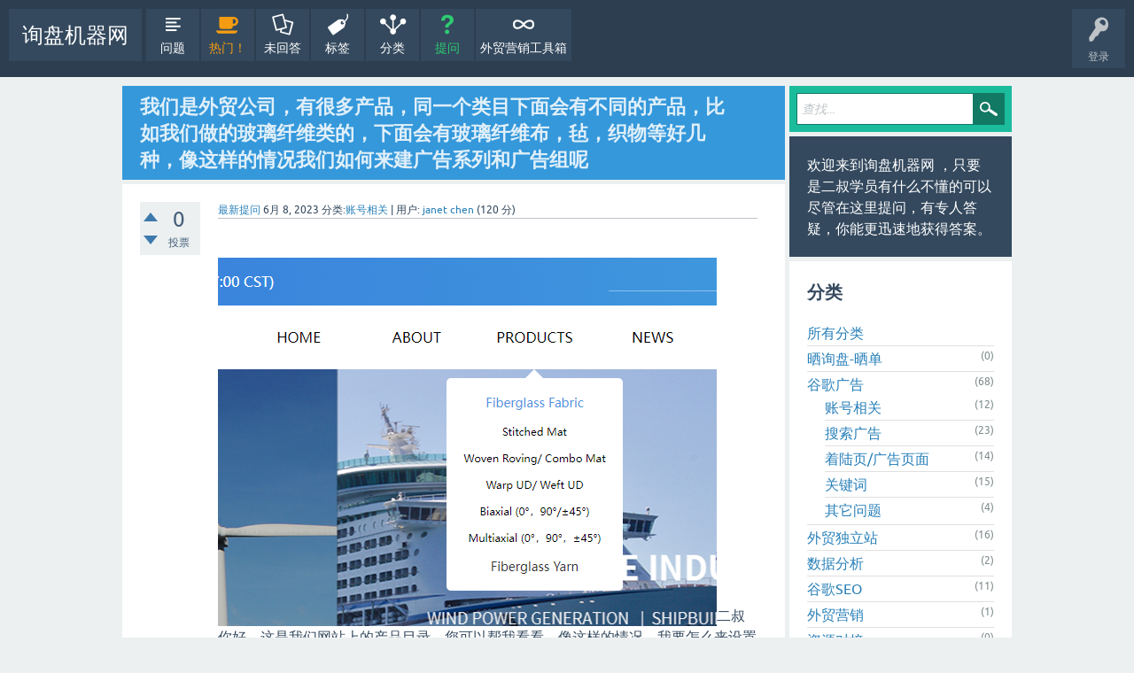

--- FILE ---
content_type: text/html; charset=utf-8
request_url: https://xunpanjiqi.com/248/
body_size: 5543
content:
<!DOCTYPE html>
<html lang="zh" itemscope itemtype="https://schema.org/QAPage">
<!-- Powered by Question2Answer - http://www.question2answer.org/ -->
<head>
<meta charset="utf-8">
<title>我们是外贸公司，有很多产品，同一个类目下面会有不同的产品，比如我们做的玻璃纤维类的，下面会有玻璃纤维布，毡，织物等好几种，像这样的情况我们如何来建广告系列和广告组呢 - 询盘机器网</title>
<meta name="viewport" content="width=device-width, initial-scale=1">
<meta name="description" content="二叔你好，这是我们网站上的产品目录，您可以帮我看看，像这样的情况，我要怎么来设置广告系列，每一个产品都有他的B端词，全部放一起就太多了，不知道要怎么操作比较合适">
<meta name="keywords" content="账号相关,谷歌广告">
<style>
@font-face {
 font-family: 'Ubuntu'; font-weight: normal; font-style: normal;
 src: local('Ubuntu'),
  url('../qa-theme/SnowFlat/fonts/ubuntu-regular.woff2') format('woff2'), url('../qa-theme/SnowFlat/fonts/ubuntu-regular.woff') format('woff');
}
@font-face {
 font-family: 'Ubuntu'; font-weight: bold; font-style: normal;
 src: local('Ubuntu Bold'), local('Ubuntu-Bold'),
  url('../qa-theme/SnowFlat/fonts/ubuntu-bold.woff2') format('woff2'), url('../qa-theme/SnowFlat/fonts/ubuntu-bold.woff') format('woff');
}
@font-face {
 font-family: 'Ubuntu'; font-weight: normal; font-style: italic;
 src: local('Ubuntu Italic'), local('Ubuntu-Italic'),
  url('../qa-theme/SnowFlat/fonts/ubuntu-italic.woff2') format('woff2'), url('../qa-theme/SnowFlat/fonts/ubuntu-italic.woff') format('woff');
}
@font-face {
 font-family: 'Ubuntu'; font-weight: bold; font-style: italic;
 src: local('Ubuntu Bold Italic'), local('Ubuntu-BoldItalic'),
  url('../qa-theme/SnowFlat/fonts/ubuntu-bold-italic.woff2') format('woff2'), url('../qa-theme/SnowFlat/fonts/ubuntu-bold-italic.woff') format('woff');
}
</style>
<link rel="stylesheet" href="../qa-theme/SnowFlat/qa-styles.css?1.8.6">
<style>
.qa-nav-user { margin: 0 !important; }
</style>
<link rel="canonical" href="https://xunpanjiqi.com/248/">
<!-- Google Tag Manager -->
<script>(function(w,d,s,l,i){w[l]=w[l]||[];w[l].push({'gtm.start':
new Date().getTime(),event:'gtm.js'});var f=d.getElementsByTagName(s)[0],
j=d.createElement(s),dl=l!='dataLayer'?'&l='+l:'';j.async=true;j.src=
'https://www.googletagmanager.com/gtm.js?id='+i+dl;f.parentNode.insertBefore(j,f);
})(window,document,'script','dataLayer','GTM-K8HX54L');</script>
<!-- End Google Tag Manager -->
<meta itemprop="name" content="我们是外贸公司，有很多产品，同一个类目下面会有不同的产品，比如我们做的玻璃纤维类的，下面会有玻璃纤维布，毡，织物等好几种，像这样的情况我们如何来建广告系列和广告组呢">
<script>
var qa_root = '..\/';
var qa_request = 248;
</script>
<script src="../qa-content/jquery-3.5.1.min.js"></script>
<script src="../qa-content/qa-global.js?1.8.6"></script>
<script src="../qa-theme/SnowFlat/js/snow-core.js?1.8.6"></script>
</head>
<body
class="qa-template-question qa-theme-snowflat qa-category-1 qa-category-12 qa-body-js-off"
>
<script>
var b = document.getElementsByTagName('body')[0];
b.className = b.className.replace('qa-body-js-off', 'qa-body-js-on');
</script>
<div id="qam-topbar" class="clearfix">
<div class="qam-main-nav-wrapper clearfix">
<div class="sb-toggle-left qam-menu-toggle"><i class="icon-th-list"></i></div>
<div class="qam-account-items-wrapper">
<div id="qam-account-toggle" class="qam-logged-out">
<i class="icon-key qam-auth-key"></i>
<div class="qam-account-handle">登录</div>
</div>
<div class="qam-account-items clearfix">
<form action="../login?to=248" method="post">
<input type="text" name="emailhandle" dir="auto" placeholder="邮箱或用户名：">
<input type="password" name="password" dir="auto" placeholder="密码：">
<div><input type="checkbox" name="remember" id="qam-rememberme" value="1">
<label for="qam-rememberme">记住</label></div>
<input type="hidden" name="code" value="0-1766172686-a9ee48d72cf4f9338e1f4f88b19f807856d1f7af">
<input type="submit" value="登录" class="qa-form-tall-button qa-form-tall-button-login" name="dologin">
</form>
<div class="qa-nav-user">
<ul class="qa-nav-user-list">
<li class="qa-nav-user-item qa-nav-user-register">
<a href="../register?to=248" class="qa-nav-user-link">注册</a>
</li>
</ul>
<div class="qa-nav-user-clear">
</div>
</div>
</div> <!-- END qam-account-items -->
</div> <!-- END qam-account-items-wrapper -->
<div class="qa-logo">
<a href="../" class="qa-logo-link">询盘机器网</a>
</div>
<div class="qa-nav-main">
<ul class="qa-nav-main-list">
<li class="qa-nav-main-item qa-nav-main-questions">
<a href="../questions" class="qa-nav-main-link">问题</a>
</li>
<li class="qa-nav-main-item qa-nav-main-hot">
<a href="../hot" class="qa-nav-main-link">热门！</a>
</li>
<li class="qa-nav-main-item qa-nav-main-unanswered">
<a href="../unanswered" class="qa-nav-main-link">未回答</a>
</li>
<li class="qa-nav-main-item qa-nav-main-tag">
<a href="../tags" class="qa-nav-main-link">标签</a>
</li>
<li class="qa-nav-main-item qa-nav-main-categories">
<a href="../categories" class="qa-nav-main-link">分类</a>
</li>
<li class="qa-nav-main-item qa-nav-main-ask">
<a href="../ask?cat=12" class="qa-nav-main-link">提问</a>
</li>
<li class="qa-nav-main-item qa-nav-main-custom-1">
<a href="https://2uncle.com/tools/" class="qa-nav-main-link" target="_blank">外贸营销工具箱</a>
</li>
</ul>
<div class="qa-nav-main-clear">
</div>
</div>
</div> <!-- END qam-main-nav-wrapper -->
</div> <!-- END qam-topbar -->
<div class="qam-ask-search-box"><div class="qam-ask-mobile"><a href="../ask" class="turquoise">提问</a></div><div class="qam-search-mobile turquoise" id="qam-search-mobile"></div></div>
<div class="qam-search turquoise the-top" id="the-top-search">
<div class="qa-search">
<form method="get" action="../search">
<input type="text" placeholder="查找..." name="q" value="" class="qa-search-field">
<input type="submit" value="查找" class="qa-search-button">
</form>
</div>
</div>
<div class="qa-body-wrapper" itemprop="mainEntity" itemscope itemtype="https://schema.org/Question">
<div class="qa-main-wrapper">
<div class="qa-main">
<div class="qa-main-heading">
<h1>
<a href="../248/">
<span itemprop="name">我们是外贸公司，有很多产品，同一个类目下面会有不同的产品，比如我们做的玻璃纤维类的，下面会有玻璃纤维布，毡，织物等好几种，像这样的情况我们如何来建广告系列和广告组呢</span>
</a>
</h1>
</div>
<div class="qa-part-q-view">
<div class="qa-q-view" id="q248">
<form method="post" action="../248">
<div class="qa-q-view-stats">
<div class="qa-voting qa-voting-net" id="voting_248">
<div class="qa-vote-buttons qa-vote-buttons-net">
<input title="赞成" name="vote_248_1_q248" onclick="return qa_vote_click(this);" type="submit" value="+" class="qa-vote-first-button qa-vote-up-button"> 
<input title="反对" name="vote_248_-1_q248" onclick="return qa_vote_click(this);" type="submit" value="&ndash;" class="qa-vote-second-button qa-vote-down-button"> 
</div>
<div class="qa-vote-count qa-vote-count-net">
<span class="qa-netvote-count">
<span class="qa-netvote-count-data">0</span><span class="qa-netvote-count-pad"> 投票 <meta itemprop="upvoteCount" content="0"></span>
</span>
</div>
<div class="qa-vote-clear">
</div>
</div>
</div>
<input name="code" type="hidden" value="0-1766172686-7a7ea7e2bf2e286b1fd2a06047cc4b1038211a00">
</form>
<div class="qa-q-view-main">
<form method="post" action="../248">
<span class="qa-q-view-avatar-meta">
<span class="qa-q-view-meta">
<a href="../248/" class="qa-q-view-what" itemprop="url">最新提问</a>
<span class="qa-q-view-when">
<span class="qa-q-view-when-data"><time itemprop="dateCreated" datetime="2023-06-08T18:22:56+0000" title="2023-06-08T18:22:56+0000">6月 8, 2023</time></span>
</span>
<span class="qa-q-view-where">
<span class="qa-q-view-where-pad">分类:</span><span class="qa-q-view-where-data"><a href="../%E8%B0%B7-%E6%AD%8C-%E5%B9%BF-%E5%91%8A/%E8%B4%A6-%E5%8F%B7-%E7%9B%B8-%E5%85%B3" class="qa-category-link">账号相关</a></span><span class="qa-q-view-where-pad"> | </span>
</span>
<span class="qa-q-view-who">
<span class="qa-q-view-who-pad">用户:</span>
<span class="qa-q-view-who-data"><span itemprop="author" itemscope itemtype="https://schema.org/Person"><a href="../user/janet+chen" class="qa-user-link" itemprop="url"><span itemprop="name">janet chen</span></a></span></span>
<span class="qa-q-view-who-points">
<span class="qa-q-view-who-points-pad">(</span><span class="qa-q-view-who-points-data">120</span><span class="qa-q-view-who-points-pad"> 分)</span>
</span>
</span>
</span>
</span>
<div class="qa-q-view-content qa-post-content">
<a name="248"></a><div itemprop="text"><p><img alt="" src="https://xunpanjiqi.com/?qa=blob&amp;qa_blobid=18269287909958074058" style="height:440px; width:563px">二叔你好，这是我们网站上的产品目录，您可以帮我看看，像这样的情况，我要怎么来设置广告系列，每一个产品都有他的B端词，全部放一起就太多了，不知道要怎么操作比较合适</p></div>
</div>
<div class="qa-q-view-tags">
<ul class="qa-q-view-tag-list">
<li class="qa-q-view-tag-item"><a href="../tag/%E8%B0%B7%E6%AD%8C%E5%B9%BF%E5%91%8A" rel="tag" class="qa-tag-link">谷歌广告</a></li>
</ul>
</div>
<div class="qa-q-view-buttons">
<input name="q_doanswer" id="q_doanswer" onclick="return qa_toggle_element('anew')" value="回答" title="回答该问题" type="submit" class="qa-form-light-button qa-form-light-button-answer">
<input name="q_docomment" onclick="return qa_toggle_element('c248')" value="评论" title="评论这个问题" type="submit" class="qa-form-light-button qa-form-light-button-comment">
</div>
<input name="code" type="hidden" value="0-1766172686-f08166dad0db1f7fc16dda0ba9fb27f2ab6bdb63">
<input name="qa_click" type="hidden" value="">
</form>
<div class="qa-q-view-c-list" style="display:none;" id="c248_list">
</div> <!-- END qa-c-list -->
<div class="qa-c-form" id="c248" style="display:none;">
<h2>请 <a href="../login?to=248">登录</a> 或者 <a href="../register?to=248">注册</a> 后再添加评论。</h2>
</div> <!-- END qa-c-form -->
</div> <!-- END qa-q-view-main -->
<div class="qa-q-view-clear">
</div>
</div> <!-- END qa-q-view -->
</div>
<div class="qa-part-a-form">
<div class="qa-a-form" id="anew" style="display:none;">
<h2>请 <a href="../login?to=248">登录</a> 或者 <a href="../register?to=248">注册</a> 后回答这个问题。</h2>
</div> <!-- END qa-a-form -->
</div>
<div class="qa-part-a-list">
<h2 id="a_list_title"><span itemprop="answerCount">1</span>个回答</h2>
<div class="qa-a-list" id="a_list">
<div class="qa-a-list-item " id="a249" itemprop="suggestedAnswer" itemscope itemtype="https://schema.org/Answer">
<form method="post" action="../248">
<div class="qa-voting qa-voting-net" id="voting_249">
<div class="qa-vote-buttons qa-vote-buttons-net">
<input title="赞成" name="vote_249_1_a249" onclick="return qa_vote_click(this);" type="submit" value="+" class="qa-vote-first-button qa-vote-up-button"> 
<input title="反对" name="vote_249_-1_a249" onclick="return qa_vote_click(this);" type="submit" value="&ndash;" class="qa-vote-second-button qa-vote-down-button"> 
</div>
<div class="qa-vote-count qa-vote-count-net">
<span class="qa-netvote-count">
<span class="qa-netvote-count-data">0</span><span class="qa-netvote-count-pad"> 投票 <meta itemprop="upvoteCount" content="0"></span>
</span>
</div>
<div class="qa-vote-clear">
</div>
</div>
<input name="code" type="hidden" value="0-1766172686-7a7ea7e2bf2e286b1fd2a06047cc4b1038211a00">
</form>
<div class="qa-a-item-main">
<form method="post" action="../248">
<span class="qa-a-item-avatar-meta">
<span class="qa-a-item-avatar">
<a href="../user/%E4%BA%8C%E5%8F%94" class="qa-avatar-link"><img src="../?qa=image&amp;qa_blobid=12354511158164543019&amp;qa_size=40" width="40" height="36" class="qa-avatar-image" alt=""></a>
</span>
<span class="qa-a-item-meta">
<a href="../248/?show=249#a249" class="qa-a-item-what" itemprop="url">最新回答</a>
<span class="qa-a-item-when">
<span class="qa-a-item-when-data"><time itemprop="dateCreated" datetime="2023-06-08T19:23:24+0000" title="2023-06-08T19:23:24+0000">6月 8, 2023</time></span>
</span>
<span class="qa-a-item-who">
<span class="qa-a-item-who-pad">用户:</span>
<span class="qa-a-item-who-data"><span itemprop="author" itemscope itemtype="https://schema.org/Person"><a href="../user/%E4%BA%8C%E5%8F%94" class="qa-user-link" itemprop="url"><span itemprop="name">二叔</span></a></span></span>
<span class="qa-a-item-who-points">
<span class="qa-a-item-who-points-pad">(</span><span class="qa-a-item-who-points-data">4.4k</span><span class="qa-a-item-who-points-pad"> 分)</span>
</span>
</span>
</span>
</span>
<div class="qa-a-selection">
</div>
<div class="qa-a-item-content qa-post-content">
<a name="249"></a><div itemprop="text">如果每个类目都有很多B端词，那你这是幸福的烦恼。<br />
<br />
这种情况，你有几个方向考虑：<br />
<br />
1. 根据业务需求，选出需要投放的类目。<br />
<br />
2. 几个类目都需要投的情况，优选CPC更低的类目，同样预算的情况更容易拿到询盘。<br />
<br />
3. 实际上你没那么多烦恼，因为你的预算是有限的，做投放计划的时候，时刻都应该把预算放进去。</div>
</div>
<div class="qa-a-item-buttons">
<input name="a249_dofollow" value="提出相关问题" title="提出一个与这条回答有关的问题" type="submit" class="qa-form-light-button qa-form-light-button-follow">
<input name="a249_docomment" onclick="return qa_toggle_element('c249')" value="评论" title="评论这条回答" type="submit" class="qa-form-light-button qa-form-light-button-comment">
</div>
<input name="code" type="hidden" value="0-1766172686-4347cfd7257e387323ae0f5d8844f1e0354872f4">
<input name="qa_click" type="hidden" value="">
</form>
<div class="qa-a-item-c-list" style="display:none;" id="c249_list">
</div> <!-- END qa-c-list -->
<div class="qa-c-form" id="c249" style="display:none;">
<h2>请 <a href="../login?to=248">登录</a> 或者 <a href="../register?to=248">注册</a> 后再添加评论。</h2>
</div> <!-- END qa-c-form -->
</div> <!-- END qa-a-item-main -->
<div class="qa-a-item-clear">
</div>
</div> <!-- END qa-a-list-item -->
</div> <!-- END qa-a-list -->
</div>
</div> <!-- END qa-main -->
<div id="qam-sidepanel-toggle"><i class="icon-left-open-big"></i></div>
<div class="qa-sidepanel" id="qam-sidepanel-mobile">
<div class="qam-search turquoise ">
<div class="qa-search">
<form method="get" action="../search">
<input type="text" placeholder="查找..." name="q" value="" class="qa-search-field">
<input type="submit" value="查找" class="qa-search-button">
</form>
</div>
</div>
<div class="qa-sidebar wet-asphalt">
欢迎来到询盘机器网 ，只要是二叔学员有什么不懂的可以尽管在这里提问，有专人答疑，你能更迅速地获得答案。
</div> <!-- qa-sidebar -->
<div class="qa-widgets-side qa-widgets-side-high">
<div class="qa-widget-side qa-widget-side-high">
<h2>分类</h2>
<ul class="qa-nav-cat-list qa-nav-cat-list-1">
<li class="qa-nav-cat-item qa-nav-cat-all">
<a href="../" class="qa-nav-cat-link">所有分类</a>
</li>
<li class="qa-nav-cat-item qa-nav-cat-晒-询-盘-晒-单">
<a href="../%E6%99%92-%E8%AF%A2-%E7%9B%98-%E6%99%92-%E5%8D%95" class="qa-nav-cat-link" title="晒一晒自己拿询盘，拿订单的心路历程。漫漫外贸路，抱团有温度，你不是一个人在战斗。">晒询盘-晒单</a>
<span class="qa-nav-cat-note">(0)</span>
</li>
<li class="qa-nav-cat-item qa-nav-cat-谷-歌-广-告">
<a href="../%E8%B0%B7-%E6%AD%8C-%E5%B9%BF-%E5%91%8A" class="qa-nav-cat-link qa-nav-cat-selected" title="关于谷歌广告投放的任何问题">谷歌广告</a>
<span class="qa-nav-cat-note">(68)</span>
<ul class="qa-nav-cat-list qa-nav-cat-list-2">
<li class="qa-nav-cat-item qa-nav-cat-账-号-相-关">
<a href="../%E8%B0%B7-%E6%AD%8C-%E5%B9%BF-%E5%91%8A/%E8%B4%A6-%E5%8F%B7-%E7%9B%B8-%E5%85%B3" class="qa-nav-cat-link qa-nav-cat-selected">账号相关</a>
<span class="qa-nav-cat-note">(12)</span>
</li>
<li class="qa-nav-cat-item qa-nav-cat-搜-索-广-告">
<a href="../%E8%B0%B7-%E6%AD%8C-%E5%B9%BF-%E5%91%8A/%E6%90%9C-%E7%B4%A2-%E5%B9%BF-%E5%91%8A" class="qa-nav-cat-link">搜索广告</a>
<span class="qa-nav-cat-note">(23)</span>
</li>
<li class="qa-nav-cat-item qa-nav-cat-着-陆-页-广-告-页-面">
<a href="../%E8%B0%B7-%E6%AD%8C-%E5%B9%BF-%E5%91%8A/%E7%9D%80-%E9%99%86-%E9%A1%B5-%E5%B9%BF-%E5%91%8A-%E9%A1%B5-%E9%9D%A2" class="qa-nav-cat-link">着陆页/广告页面</a>
<span class="qa-nav-cat-note">(14)</span>
</li>
<li class="qa-nav-cat-item qa-nav-cat-关-键-词">
<a href="../%E8%B0%B7-%E6%AD%8C-%E5%B9%BF-%E5%91%8A/%E5%85%B3-%E9%94%AE-%E8%AF%8D" class="qa-nav-cat-link" title="关于谷歌广告关键词的所有问题">关键词</a>
<span class="qa-nav-cat-note">(15)</span>
</li>
<li class="qa-nav-cat-item qa-nav-cat-其-它-问-题">
<a href="../%E8%B0%B7-%E6%AD%8C-%E5%B9%BF-%E5%91%8A/%E5%85%B6-%E5%AE%83-%E9%97%AE-%E9%A2%98" class="qa-nav-cat-link">其它问题</a>
<span class="qa-nav-cat-note">(4)</span>
</li>
</ul>
</li>
<li class="qa-nav-cat-item qa-nav-cat-b2b website">
<a href="../b2b+website" class="qa-nav-cat-link">外贸独立站</a>
<span class="qa-nav-cat-note">(16)</span>
</li>
<li class="qa-nav-cat-item qa-nav-cat-数-据-分-析">
<a href="../%E6%95%B0-%E6%8D%AE-%E5%88%86-%E6%9E%90" class="qa-nav-cat-link">数据分析</a>
<span class="qa-nav-cat-note">(2)</span>
</li>
<li class="qa-nav-cat-item qa-nav-cat-seo">
<a href="../seo" class="qa-nav-cat-link">谷歌SEO</a>
<span class="qa-nav-cat-note">(11)</span>
</li>
<li class="qa-nav-cat-item qa-nav-cat-外-贸-营-销">
<a href="../%E5%A4%96-%E8%B4%B8-%E8%90%A5-%E9%94%80" class="qa-nav-cat-link">外贸营销</a>
<span class="qa-nav-cat-note">(1)</span>
</li>
<li class="qa-nav-cat-item qa-nav-cat-资-源-对-接">
<a href="../%E8%B5%84-%E6%BA%90-%E5%AF%B9-%E6%8E%A5" class="qa-nav-cat-link" title="分享你有的，和你需要的外贸资源。服务商需联系二叔审核！">资源对接</a>
<span class="qa-nav-cat-note">(0)</span>
</li>
</ul>
<div class="qa-nav-cat-clear">
</div>
</div>
</div>
<div style="margin: 20px;"><h2>课程链接：</h2>
<p>
<a href="http://weike.fm/B5PJ413dc2">《谷歌广告大师课》</a>
</br>
<a href="http://weike.fm/BJvmm14ec9">《外贸建站课》</a>
</p>
</div>
</div> <!-- qa-sidepanel -->
</div> <!-- END main-wrapper -->
</div> <!-- END body-wrapper -->
<div class="qam-footer-box">
<div class="qam-footer-row">
</div> <!-- END qam-footer-row -->
<div class="qa-footer">
<div class="qa-nav-footer">
<ul class="qa-nav-footer-list">
</ul>
<div class="qa-nav-footer-clear">
</div>
</div>
<div class="qa-attribution">
版权所有--小龙猫互联网科技服务（深圳）有限公司
</div>
<div class="qa-footer-clear">
</div>
</div> <!-- END qa-footer -->
</div> <!-- END qam-footer-box -->
<div style="position:absolute;overflow:hidden;clip:rect(0 0 0 0);height:0;width:0;margin:0;padding:0;border:0;">
<span id="qa-waiting-template" class="qa-waiting">...</span>
</div>
<script defer src="https://static.cloudflareinsights.com/beacon.min.js/vcd15cbe7772f49c399c6a5babf22c1241717689176015" integrity="sha512-ZpsOmlRQV6y907TI0dKBHq9Md29nnaEIPlkf84rnaERnq6zvWvPUqr2ft8M1aS28oN72PdrCzSjY4U6VaAw1EQ==" data-cf-beacon='{"version":"2024.11.0","token":"5f5b32c5ed554e5187dc978c0404b67e","r":1,"server_timing":{"name":{"cfCacheStatus":true,"cfEdge":true,"cfExtPri":true,"cfL4":true,"cfOrigin":true,"cfSpeedBrain":true},"location_startswith":null}}' crossorigin="anonymous"></script>
</body>
<!-- Powered by Question2Answer - http://www.question2answer.org/ -->
</html>
